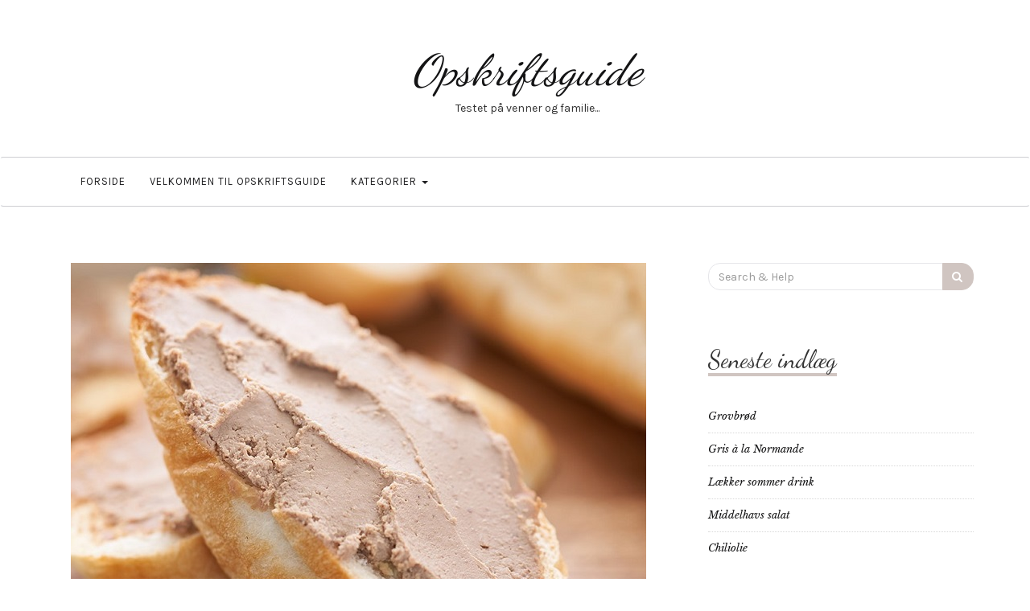

--- FILE ---
content_type: text/html; charset=UTF-8
request_url: https://www.opskriftsguide.com/2017/07/02/kyllingelever-pate-med-bloede-loeg/
body_size: 12745
content:

<!DOCTYPE html>
<html lang="da-DK">
	<head>
		<meta charset="UTF-8">
		<meta name="viewport" content="width=device-width, initial-scale=1">
		<link rel="profile" href="http://gmpg.org/xfn/11">
		<title>Kyllingelever paté &#8211; Opskriftsguide</title>
<meta name='robots' content='max-image-preview:large' />
	<style>img:is([sizes="auto" i], [sizes^="auto," i]) { contain-intrinsic-size: 3000px 1500px }</style>
	
            <script data-no-defer="1" data-ezscrex="false" data-cfasync="false" data-pagespeed-no-defer data-cookieconsent="ignore">
                var ctPublicFunctions = {"_ajax_nonce":"bc4de331ea","_rest_nonce":"ad727c5496","_ajax_url":"\/wp-admin\/admin-ajax.php","_rest_url":"https:\/\/www.opskriftsguide.com\/wp-json\/","data__cookies_type":"none","data__ajax_type":"admin_ajax","data__bot_detector_enabled":"0","data__frontend_data_log_enabled":1,"cookiePrefix":"","wprocket_detected":false,"host_url":"www.opskriftsguide.com","text__ee_click_to_select":"Click to select the whole data","text__ee_original_email":"The complete one is","text__ee_got_it":"Got it","text__ee_blocked":"Blocked","text__ee_cannot_connect":"Cannot connect","text__ee_cannot_decode":"Can not decode email. Unknown reason","text__ee_email_decoder":"CleanTalk email decoder","text__ee_wait_for_decoding":"The magic is on the way!","text__ee_decoding_process":"Please wait a few seconds while we decode the contact data."}
            </script>
        
            <script data-no-defer="1" data-ezscrex="false" data-cfasync="false" data-pagespeed-no-defer data-cookieconsent="ignore">
                var ctPublic = {"_ajax_nonce":"bc4de331ea","settings__forms__check_internal":"0","settings__forms__check_external":"0","settings__forms__force_protection":0,"settings__forms__search_test":"1","settings__data__bot_detector_enabled":"0","settings__sfw__anti_crawler":0,"blog_home":"https:\/\/www.opskriftsguide.com\/","pixel__setting":"3","pixel__enabled":true,"pixel__url":"https:\/\/moderate4-v4.cleantalk.org\/pixel\/15774b94d51e5cf32ce641839c548910.gif","data__email_check_before_post":"1","data__email_check_exist_post":0,"data__cookies_type":"none","data__key_is_ok":true,"data__visible_fields_required":true,"wl_brandname":"Anti-Spam by CleanTalk","wl_brandname_short":"CleanTalk","ct_checkjs_key":"1d41c0022622b02c6ae49ff89b5924623671c8e6992f66009c78513ff9556ea5","emailEncoderPassKey":"b2da004b92e6a6a36fc8fa906bb29b11","bot_detector_forms_excluded":"W10=","advancedCacheExists":false,"varnishCacheExists":true,"wc_ajax_add_to_cart":false,"theRealPerson":{"phrases":{"trpHeading":"The Real Person Badge!","trpContent1":"The commenter acts as a real person and verified as not a bot.","trpContent2":"Passed all tests against spam bots. Anti-Spam by CleanTalk.","trpContentLearnMore":"Learn more"},"trpContentLink":"https:\/\/cleantalk.org\/the-real-person?utm_id=&amp;utm_term=&amp;utm_source=admin_side&amp;utm_medium=trp_badge&amp;utm_content=trp_badge_link_click&amp;utm_campaign=apbct_links","imgPersonUrl":"https:\/\/www.opskriftsguide.com\/wp-content\/plugins\/cleantalk-spam-protect\/css\/images\/real_user.svg","imgShieldUrl":"https:\/\/www.opskriftsguide.com\/wp-content\/plugins\/cleantalk-spam-protect\/css\/images\/shield.svg"}}
            </script>
        <link rel='dns-prefetch' href='//fonts.googleapis.com' />
<link rel="alternate" type="application/rss+xml" title="Opskriftsguide &raquo; Feed" href="https://www.opskriftsguide.com/feed/" />
<link rel="alternate" type="application/rss+xml" title="Opskriftsguide &raquo;-kommentar-feed" href="https://www.opskriftsguide.com/comments/feed/" />
<script type="text/javascript">
/* <![CDATA[ */
window._wpemojiSettings = {"baseUrl":"https:\/\/s.w.org\/images\/core\/emoji\/16.0.1\/72x72\/","ext":".png","svgUrl":"https:\/\/s.w.org\/images\/core\/emoji\/16.0.1\/svg\/","svgExt":".svg","source":{"concatemoji":"https:\/\/www.opskriftsguide.com\/wp-includes\/js\/wp-emoji-release.min.js?ver=6.8.3"}};
/*! This file is auto-generated */
!function(s,n){var o,i,e;function c(e){try{var t={supportTests:e,timestamp:(new Date).valueOf()};sessionStorage.setItem(o,JSON.stringify(t))}catch(e){}}function p(e,t,n){e.clearRect(0,0,e.canvas.width,e.canvas.height),e.fillText(t,0,0);var t=new Uint32Array(e.getImageData(0,0,e.canvas.width,e.canvas.height).data),a=(e.clearRect(0,0,e.canvas.width,e.canvas.height),e.fillText(n,0,0),new Uint32Array(e.getImageData(0,0,e.canvas.width,e.canvas.height).data));return t.every(function(e,t){return e===a[t]})}function u(e,t){e.clearRect(0,0,e.canvas.width,e.canvas.height),e.fillText(t,0,0);for(var n=e.getImageData(16,16,1,1),a=0;a<n.data.length;a++)if(0!==n.data[a])return!1;return!0}function f(e,t,n,a){switch(t){case"flag":return n(e,"\ud83c\udff3\ufe0f\u200d\u26a7\ufe0f","\ud83c\udff3\ufe0f\u200b\u26a7\ufe0f")?!1:!n(e,"\ud83c\udde8\ud83c\uddf6","\ud83c\udde8\u200b\ud83c\uddf6")&&!n(e,"\ud83c\udff4\udb40\udc67\udb40\udc62\udb40\udc65\udb40\udc6e\udb40\udc67\udb40\udc7f","\ud83c\udff4\u200b\udb40\udc67\u200b\udb40\udc62\u200b\udb40\udc65\u200b\udb40\udc6e\u200b\udb40\udc67\u200b\udb40\udc7f");case"emoji":return!a(e,"\ud83e\udedf")}return!1}function g(e,t,n,a){var r="undefined"!=typeof WorkerGlobalScope&&self instanceof WorkerGlobalScope?new OffscreenCanvas(300,150):s.createElement("canvas"),o=r.getContext("2d",{willReadFrequently:!0}),i=(o.textBaseline="top",o.font="600 32px Arial",{});return e.forEach(function(e){i[e]=t(o,e,n,a)}),i}function t(e){var t=s.createElement("script");t.src=e,t.defer=!0,s.head.appendChild(t)}"undefined"!=typeof Promise&&(o="wpEmojiSettingsSupports",i=["flag","emoji"],n.supports={everything:!0,everythingExceptFlag:!0},e=new Promise(function(e){s.addEventListener("DOMContentLoaded",e,{once:!0})}),new Promise(function(t){var n=function(){try{var e=JSON.parse(sessionStorage.getItem(o));if("object"==typeof e&&"number"==typeof e.timestamp&&(new Date).valueOf()<e.timestamp+604800&&"object"==typeof e.supportTests)return e.supportTests}catch(e){}return null}();if(!n){if("undefined"!=typeof Worker&&"undefined"!=typeof OffscreenCanvas&&"undefined"!=typeof URL&&URL.createObjectURL&&"undefined"!=typeof Blob)try{var e="postMessage("+g.toString()+"("+[JSON.stringify(i),f.toString(),p.toString(),u.toString()].join(",")+"));",a=new Blob([e],{type:"text/javascript"}),r=new Worker(URL.createObjectURL(a),{name:"wpTestEmojiSupports"});return void(r.onmessage=function(e){c(n=e.data),r.terminate(),t(n)})}catch(e){}c(n=g(i,f,p,u))}t(n)}).then(function(e){for(var t in e)n.supports[t]=e[t],n.supports.everything=n.supports.everything&&n.supports[t],"flag"!==t&&(n.supports.everythingExceptFlag=n.supports.everythingExceptFlag&&n.supports[t]);n.supports.everythingExceptFlag=n.supports.everythingExceptFlag&&!n.supports.flag,n.DOMReady=!1,n.readyCallback=function(){n.DOMReady=!0}}).then(function(){return e}).then(function(){var e;n.supports.everything||(n.readyCallback(),(e=n.source||{}).concatemoji?t(e.concatemoji):e.wpemoji&&e.twemoji&&(t(e.twemoji),t(e.wpemoji)))}))}((window,document),window._wpemojiSettings);
/* ]]> */
</script>
<style id='wp-emoji-styles-inline-css' type='text/css'>

	img.wp-smiley, img.emoji {
		display: inline !important;
		border: none !important;
		box-shadow: none !important;
		height: 1em !important;
		width: 1em !important;
		margin: 0 0.07em !important;
		vertical-align: -0.1em !important;
		background: none !important;
		padding: 0 !important;
	}
</style>
<link rel='stylesheet' id='wp-block-library-css' href='https://www.opskriftsguide.com/wp-includes/css/dist/block-library/style.min.css?ver=6.8.3' type='text/css' media='all' />
<style id='classic-theme-styles-inline-css' type='text/css'>
/*! This file is auto-generated */
.wp-block-button__link{color:#fff;background-color:#32373c;border-radius:9999px;box-shadow:none;text-decoration:none;padding:calc(.667em + 2px) calc(1.333em + 2px);font-size:1.125em}.wp-block-file__button{background:#32373c;color:#fff;text-decoration:none}
</style>
<style id='global-styles-inline-css' type='text/css'>
:root{--wp--preset--aspect-ratio--square: 1;--wp--preset--aspect-ratio--4-3: 4/3;--wp--preset--aspect-ratio--3-4: 3/4;--wp--preset--aspect-ratio--3-2: 3/2;--wp--preset--aspect-ratio--2-3: 2/3;--wp--preset--aspect-ratio--16-9: 16/9;--wp--preset--aspect-ratio--9-16: 9/16;--wp--preset--color--black: #000000;--wp--preset--color--cyan-bluish-gray: #abb8c3;--wp--preset--color--white: #ffffff;--wp--preset--color--pale-pink: #f78da7;--wp--preset--color--vivid-red: #cf2e2e;--wp--preset--color--luminous-vivid-orange: #ff6900;--wp--preset--color--luminous-vivid-amber: #fcb900;--wp--preset--color--light-green-cyan: #7bdcb5;--wp--preset--color--vivid-green-cyan: #00d084;--wp--preset--color--pale-cyan-blue: #8ed1fc;--wp--preset--color--vivid-cyan-blue: #0693e3;--wp--preset--color--vivid-purple: #9b51e0;--wp--preset--gradient--vivid-cyan-blue-to-vivid-purple: linear-gradient(135deg,rgba(6,147,227,1) 0%,rgb(155,81,224) 100%);--wp--preset--gradient--light-green-cyan-to-vivid-green-cyan: linear-gradient(135deg,rgb(122,220,180) 0%,rgb(0,208,130) 100%);--wp--preset--gradient--luminous-vivid-amber-to-luminous-vivid-orange: linear-gradient(135deg,rgba(252,185,0,1) 0%,rgba(255,105,0,1) 100%);--wp--preset--gradient--luminous-vivid-orange-to-vivid-red: linear-gradient(135deg,rgba(255,105,0,1) 0%,rgb(207,46,46) 100%);--wp--preset--gradient--very-light-gray-to-cyan-bluish-gray: linear-gradient(135deg,rgb(238,238,238) 0%,rgb(169,184,195) 100%);--wp--preset--gradient--cool-to-warm-spectrum: linear-gradient(135deg,rgb(74,234,220) 0%,rgb(151,120,209) 20%,rgb(207,42,186) 40%,rgb(238,44,130) 60%,rgb(251,105,98) 80%,rgb(254,248,76) 100%);--wp--preset--gradient--blush-light-purple: linear-gradient(135deg,rgb(255,206,236) 0%,rgb(152,150,240) 100%);--wp--preset--gradient--blush-bordeaux: linear-gradient(135deg,rgb(254,205,165) 0%,rgb(254,45,45) 50%,rgb(107,0,62) 100%);--wp--preset--gradient--luminous-dusk: linear-gradient(135deg,rgb(255,203,112) 0%,rgb(199,81,192) 50%,rgb(65,88,208) 100%);--wp--preset--gradient--pale-ocean: linear-gradient(135deg,rgb(255,245,203) 0%,rgb(182,227,212) 50%,rgb(51,167,181) 100%);--wp--preset--gradient--electric-grass: linear-gradient(135deg,rgb(202,248,128) 0%,rgb(113,206,126) 100%);--wp--preset--gradient--midnight: linear-gradient(135deg,rgb(2,3,129) 0%,rgb(40,116,252) 100%);--wp--preset--font-size--small: 13px;--wp--preset--font-size--medium: 20px;--wp--preset--font-size--large: 36px;--wp--preset--font-size--x-large: 42px;--wp--preset--spacing--20: 0.44rem;--wp--preset--spacing--30: 0.67rem;--wp--preset--spacing--40: 1rem;--wp--preset--spacing--50: 1.5rem;--wp--preset--spacing--60: 2.25rem;--wp--preset--spacing--70: 3.38rem;--wp--preset--spacing--80: 5.06rem;--wp--preset--shadow--natural: 6px 6px 9px rgba(0, 0, 0, 0.2);--wp--preset--shadow--deep: 12px 12px 50px rgba(0, 0, 0, 0.4);--wp--preset--shadow--sharp: 6px 6px 0px rgba(0, 0, 0, 0.2);--wp--preset--shadow--outlined: 6px 6px 0px -3px rgba(255, 255, 255, 1), 6px 6px rgba(0, 0, 0, 1);--wp--preset--shadow--crisp: 6px 6px 0px rgba(0, 0, 0, 1);}:where(.is-layout-flex){gap: 0.5em;}:where(.is-layout-grid){gap: 0.5em;}body .is-layout-flex{display: flex;}.is-layout-flex{flex-wrap: wrap;align-items: center;}.is-layout-flex > :is(*, div){margin: 0;}body .is-layout-grid{display: grid;}.is-layout-grid > :is(*, div){margin: 0;}:where(.wp-block-columns.is-layout-flex){gap: 2em;}:where(.wp-block-columns.is-layout-grid){gap: 2em;}:where(.wp-block-post-template.is-layout-flex){gap: 1.25em;}:where(.wp-block-post-template.is-layout-grid){gap: 1.25em;}.has-black-color{color: var(--wp--preset--color--black) !important;}.has-cyan-bluish-gray-color{color: var(--wp--preset--color--cyan-bluish-gray) !important;}.has-white-color{color: var(--wp--preset--color--white) !important;}.has-pale-pink-color{color: var(--wp--preset--color--pale-pink) !important;}.has-vivid-red-color{color: var(--wp--preset--color--vivid-red) !important;}.has-luminous-vivid-orange-color{color: var(--wp--preset--color--luminous-vivid-orange) !important;}.has-luminous-vivid-amber-color{color: var(--wp--preset--color--luminous-vivid-amber) !important;}.has-light-green-cyan-color{color: var(--wp--preset--color--light-green-cyan) !important;}.has-vivid-green-cyan-color{color: var(--wp--preset--color--vivid-green-cyan) !important;}.has-pale-cyan-blue-color{color: var(--wp--preset--color--pale-cyan-blue) !important;}.has-vivid-cyan-blue-color{color: var(--wp--preset--color--vivid-cyan-blue) !important;}.has-vivid-purple-color{color: var(--wp--preset--color--vivid-purple) !important;}.has-black-background-color{background-color: var(--wp--preset--color--black) !important;}.has-cyan-bluish-gray-background-color{background-color: var(--wp--preset--color--cyan-bluish-gray) !important;}.has-white-background-color{background-color: var(--wp--preset--color--white) !important;}.has-pale-pink-background-color{background-color: var(--wp--preset--color--pale-pink) !important;}.has-vivid-red-background-color{background-color: var(--wp--preset--color--vivid-red) !important;}.has-luminous-vivid-orange-background-color{background-color: var(--wp--preset--color--luminous-vivid-orange) !important;}.has-luminous-vivid-amber-background-color{background-color: var(--wp--preset--color--luminous-vivid-amber) !important;}.has-light-green-cyan-background-color{background-color: var(--wp--preset--color--light-green-cyan) !important;}.has-vivid-green-cyan-background-color{background-color: var(--wp--preset--color--vivid-green-cyan) !important;}.has-pale-cyan-blue-background-color{background-color: var(--wp--preset--color--pale-cyan-blue) !important;}.has-vivid-cyan-blue-background-color{background-color: var(--wp--preset--color--vivid-cyan-blue) !important;}.has-vivid-purple-background-color{background-color: var(--wp--preset--color--vivid-purple) !important;}.has-black-border-color{border-color: var(--wp--preset--color--black) !important;}.has-cyan-bluish-gray-border-color{border-color: var(--wp--preset--color--cyan-bluish-gray) !important;}.has-white-border-color{border-color: var(--wp--preset--color--white) !important;}.has-pale-pink-border-color{border-color: var(--wp--preset--color--pale-pink) !important;}.has-vivid-red-border-color{border-color: var(--wp--preset--color--vivid-red) !important;}.has-luminous-vivid-orange-border-color{border-color: var(--wp--preset--color--luminous-vivid-orange) !important;}.has-luminous-vivid-amber-border-color{border-color: var(--wp--preset--color--luminous-vivid-amber) !important;}.has-light-green-cyan-border-color{border-color: var(--wp--preset--color--light-green-cyan) !important;}.has-vivid-green-cyan-border-color{border-color: var(--wp--preset--color--vivid-green-cyan) !important;}.has-pale-cyan-blue-border-color{border-color: var(--wp--preset--color--pale-cyan-blue) !important;}.has-vivid-cyan-blue-border-color{border-color: var(--wp--preset--color--vivid-cyan-blue) !important;}.has-vivid-purple-border-color{border-color: var(--wp--preset--color--vivid-purple) !important;}.has-vivid-cyan-blue-to-vivid-purple-gradient-background{background: var(--wp--preset--gradient--vivid-cyan-blue-to-vivid-purple) !important;}.has-light-green-cyan-to-vivid-green-cyan-gradient-background{background: var(--wp--preset--gradient--light-green-cyan-to-vivid-green-cyan) !important;}.has-luminous-vivid-amber-to-luminous-vivid-orange-gradient-background{background: var(--wp--preset--gradient--luminous-vivid-amber-to-luminous-vivid-orange) !important;}.has-luminous-vivid-orange-to-vivid-red-gradient-background{background: var(--wp--preset--gradient--luminous-vivid-orange-to-vivid-red) !important;}.has-very-light-gray-to-cyan-bluish-gray-gradient-background{background: var(--wp--preset--gradient--very-light-gray-to-cyan-bluish-gray) !important;}.has-cool-to-warm-spectrum-gradient-background{background: var(--wp--preset--gradient--cool-to-warm-spectrum) !important;}.has-blush-light-purple-gradient-background{background: var(--wp--preset--gradient--blush-light-purple) !important;}.has-blush-bordeaux-gradient-background{background: var(--wp--preset--gradient--blush-bordeaux) !important;}.has-luminous-dusk-gradient-background{background: var(--wp--preset--gradient--luminous-dusk) !important;}.has-pale-ocean-gradient-background{background: var(--wp--preset--gradient--pale-ocean) !important;}.has-electric-grass-gradient-background{background: var(--wp--preset--gradient--electric-grass) !important;}.has-midnight-gradient-background{background: var(--wp--preset--gradient--midnight) !important;}.has-small-font-size{font-size: var(--wp--preset--font-size--small) !important;}.has-medium-font-size{font-size: var(--wp--preset--font-size--medium) !important;}.has-large-font-size{font-size: var(--wp--preset--font-size--large) !important;}.has-x-large-font-size{font-size: var(--wp--preset--font-size--x-large) !important;}
:where(.wp-block-post-template.is-layout-flex){gap: 1.25em;}:where(.wp-block-post-template.is-layout-grid){gap: 1.25em;}
:where(.wp-block-columns.is-layout-flex){gap: 2em;}:where(.wp-block-columns.is-layout-grid){gap: 2em;}
:root :where(.wp-block-pullquote){font-size: 1.5em;line-height: 1.6;}
</style>
<link rel='stylesheet' id='cleantalk-public-css-css' href='https://usercontent.one/wp/www.opskriftsguide.com/wp-content/plugins/cleantalk-spam-protect/css/cleantalk-public.min.css?ver=6.67_1761824137' type='text/css' media='all' />
<link rel='stylesheet' id='cleantalk-email-decoder-css-css' href='https://usercontent.one/wp/www.opskriftsguide.com/wp-content/plugins/cleantalk-spam-protect/css/cleantalk-email-decoder.min.css?ver=6.67_1761824137' type='text/css' media='all' />
<link rel='stylesheet' id='cleantalk-trp-css-css' href='https://usercontent.one/wp/www.opskriftsguide.com/wp-content/plugins/cleantalk-spam-protect/css/cleantalk-trp.min.css?ver=6.67_1761824137' type='text/css' media='all' />
<link rel='stylesheet' id='contact-form-7-css' href='https://usercontent.one/wp/www.opskriftsguide.com/wp-content/plugins/contact-form-7/includes/css/styles.css?ver=6.1.3' type='text/css' media='all' />
<link rel='stylesheet' id='serenti-webfonts-css' href='//fonts.googleapis.com/css?family=Dancing+Script%3A400%7CLibre+Baskerville%3A400%2C400italic%7CKarma%3A400%2C700%7COpen+Sans%3A500%7CKarla%3A400%2C400italic%2C700%2C700italic&#038;subset=latin%2Clatin-ext' type='text/css' media='all' />
<link rel='stylesheet' id='bootstrap-css' href='https://usercontent.one/wp/www.opskriftsguide.com/wp-content/themes/serenti/css/bootstrap.min.css?ver=6.8.3' type='text/css' media='all' />
<link rel='stylesheet' id='font-awesome-css' href='https://usercontent.one/wp/www.opskriftsguide.com/wp-content/themes/serenti/css/font-awesome.min.css?ver=6.8.3' type='text/css' media='all' />
<link rel='stylesheet' id='serenti-style-css' href='https://usercontent.one/wp/www.opskriftsguide.com/wp-content/themes/serenti/style.css?ver=6.8.3' type='text/css' media='all' />
<script type="text/javascript" src="https://usercontent.one/wp/www.opskriftsguide.com/wp-content/plugins/cleantalk-spam-protect/js/apbct-public-bundle_gathering.min.js?ver=6.67_1761824137" id="apbct-public-bundle_gathering.min-js-js"></script>
<script type="text/javascript" src="https://usercontent.one/wp/www.opskriftsguide.com/wp-content/plugins/stop-user-enumeration/frontend/js/frontend.js?ver=1.7.5" id="stop-user-enumeration-js" defer="defer" data-wp-strategy="defer"></script>
<script type="text/javascript" src="https://www.opskriftsguide.com/wp-includes/js/jquery/jquery.min.js?ver=3.7.1" id="jquery-core-js"></script>
<script type="text/javascript" src="https://www.opskriftsguide.com/wp-includes/js/jquery/jquery-migrate.min.js?ver=3.4.1" id="jquery-migrate-js"></script>
<script type="text/javascript" src="https://usercontent.one/wp/www.opskriftsguide.com/wp-content/themes/serenti/js/bootstrap.min.js?ver=6.8.3" id="bootstrap-js"></script>
<script type="text/javascript" src="https://usercontent.one/wp/www.opskriftsguide.com/wp-content/themes/serenti/js/slick.min.js?ver=6.8.3" id="jquery-slick-js"></script>
<script type="text/javascript" src="https://usercontent.one/wp/www.opskriftsguide.com/wp-content/themes/serenti/js/serenti.js?ver=6.8.3" id="serenti-js-js"></script>
<link rel="https://api.w.org/" href="https://www.opskriftsguide.com/wp-json/" /><link rel="alternate" title="JSON" type="application/json" href="https://www.opskriftsguide.com/wp-json/wp/v2/posts/311" /><link rel="EditURI" type="application/rsd+xml" title="RSD" href="https://www.opskriftsguide.com/xmlrpc.php?rsd" />
<meta name="generator" content="WordPress 6.8.3" />
<link rel="canonical" href="https://www.opskriftsguide.com/2017/07/02/kyllingelever-pate-med-bloede-loeg/" />
<link rel='shortlink' href='https://www.opskriftsguide.com/?p=311' />
<link rel="alternate" title="oEmbed (JSON)" type="application/json+oembed" href="https://www.opskriftsguide.com/wp-json/oembed/1.0/embed?url=https%3A%2F%2Fwww.opskriftsguide.com%2F2017%2F07%2F02%2Fkyllingelever-pate-med-bloede-loeg%2F" />
<link rel="alternate" title="oEmbed (XML)" type="text/xml+oembed" href="https://www.opskriftsguide.com/wp-json/oembed/1.0/embed?url=https%3A%2F%2Fwww.opskriftsguide.com%2F2017%2F07%2F02%2Fkyllingelever-pate-med-bloede-loeg%2F&#038;format=xml" />
<style>[class*=" icon-oc-"],[class^=icon-oc-]{speak:none;font-style:normal;font-weight:400;font-variant:normal;text-transform:none;line-height:1;-webkit-font-smoothing:antialiased;-moz-osx-font-smoothing:grayscale}.icon-oc-one-com-white-32px-fill:before{content:"901"}.icon-oc-one-com:before{content:"900"}#one-com-icon,.toplevel_page_onecom-wp .wp-menu-image{speak:none;display:flex;align-items:center;justify-content:center;text-transform:none;line-height:1;-webkit-font-smoothing:antialiased;-moz-osx-font-smoothing:grayscale}.onecom-wp-admin-bar-item>a,.toplevel_page_onecom-wp>.wp-menu-name{font-size:16px;font-weight:400;line-height:1}.toplevel_page_onecom-wp>.wp-menu-name img{width:69px;height:9px;}.wp-submenu-wrap.wp-submenu>.wp-submenu-head>img{width:88px;height:auto}.onecom-wp-admin-bar-item>a img{height:7px!important}.onecom-wp-admin-bar-item>a img,.toplevel_page_onecom-wp>.wp-menu-name img{opacity:.8}.onecom-wp-admin-bar-item.hover>a img,.toplevel_page_onecom-wp.wp-has-current-submenu>.wp-menu-name img,li.opensub>a.toplevel_page_onecom-wp>.wp-menu-name img{opacity:1}#one-com-icon:before,.onecom-wp-admin-bar-item>a:before,.toplevel_page_onecom-wp>.wp-menu-image:before{content:'';position:static!important;background-color:rgba(240,245,250,.4);border-radius:102px;width:18px;height:18px;padding:0!important}.onecom-wp-admin-bar-item>a:before{width:14px;height:14px}.onecom-wp-admin-bar-item.hover>a:before,.toplevel_page_onecom-wp.opensub>a>.wp-menu-image:before,.toplevel_page_onecom-wp.wp-has-current-submenu>.wp-menu-image:before{background-color:#76b82a}.onecom-wp-admin-bar-item>a{display:inline-flex!important;align-items:center;justify-content:center}#one-com-logo-wrapper{font-size:4em}#one-com-icon{vertical-align:middle}.imagify-welcome{display:none !important;}</style><style type="text/css" id="serenti-custom-theme-css"></style><link rel="icon" href="https://usercontent.one/wp/www.opskriftsguide.com/wp-content/uploads/2017/06/cropped-fgdfsd33772-32x32.jpg" sizes="32x32" />
<link rel="icon" href="https://usercontent.one/wp/www.opskriftsguide.com/wp-content/uploads/2017/06/cropped-fgdfsd33772-192x192.jpg" sizes="192x192" />
<link rel="apple-touch-icon" href="https://usercontent.one/wp/www.opskriftsguide.com/wp-content/uploads/2017/06/cropped-fgdfsd33772-180x180.jpg" />
<meta name="msapplication-TileImage" content="https://usercontent.one/wp/www.opskriftsguide.com/wp-content/uploads/2017/06/cropped-fgdfsd33772-270x270.jpg" />
		<style type="text/css" id="wp-custom-css">
			.post p{line-height: 1.75em;}		</style>
			</head>
	<body class="wp-singular post-template-default single single-post postid-311 single-format-standard wp-theme-serenti">

		
		<div class="container">
			<header class="header" id="header">
				<div class="container">
					<hgroup><h1><a href="https://www.opskriftsguide.com/" rel="home">Opskriftsguide</a></h1><div class="description">Testet på venner og familie...</div></hgroup>				</div>
			</header>
		</div>

		<!-- Navigation -->
		<nav class="navbar" role="navigation">
			<div class="container">
			<!-- Brand and toggle get grouped for better mobile display --> 
			<div class="navbar-header"> 
				<button type="button" class="navbar-toggle" data-toggle="collapse" data-target=".navbar-ex1-collapse"> 
					<span class="sr-only">Toggle navigation</span> 
					<span class="icon-bar"></span> 
					<span class="icon-bar"></span> 
					<span class="icon-bar"></span> 
				</button> 
			</div> 
			<div class="collapse navbar-collapse navbar-ex1-collapse"><ul id="menu-test" class="nav navbar-nav"><li id="menu-item-961" class="menu-item menu-item-type-custom menu-item-object-custom menu-item-home menu-item-961"><a title="Forside" href="http://www.opskriftsguide.com/">Forside</a></li>
<li id="menu-item-551" class="menu-item menu-item-type-post_type menu-item-object-page menu-item-551"><a title="Velkommen til OpskriftsGuide" href="https://www.opskriftsguide.com/velkommen-til-opskriftsguide/">Velkommen til OpskriftsGuide</a></li>
<li id="menu-item-552" class="menu-item menu-item-type-post_type menu-item-object-page menu-item-has-children menu-item-552 dropdown"><a title="Kategorier" href="#" data-toggle="dropdown" class="dropdown-toggle">Kategorier <span class="caret"></span></a>
<ul role="menu" class=" dropdown-menu">
	<li id="menu-item-557" class="menu-item menu-item-type-taxonomy menu-item-object-category current-post-ancestor current-menu-parent current-post-parent menu-item-557"><a title="Appetizers" href="https://www.opskriftsguide.com/category/appetizers/">Appetizers</a></li>
	<li id="menu-item-558" class="menu-item menu-item-type-taxonomy menu-item-object-category menu-item-558"><a title="Bageværk" href="https://www.opskriftsguide.com/category/bagevaerk/">Bageværk</a></li>
	<li id="menu-item-559" class="menu-item menu-item-type-taxonomy menu-item-object-category menu-item-559"><a title="Brød" href="https://www.opskriftsguide.com/category/broed/">Brød</a></li>
	<li id="menu-item-560" class="menu-item menu-item-type-taxonomy menu-item-object-category menu-item-560"><a title="Dessert" href="https://www.opskriftsguide.com/category/dessert/">Dessert</a></li>
	<li id="menu-item-561" class="menu-item menu-item-type-taxonomy menu-item-object-category menu-item-561"><a title="Dip" href="https://www.opskriftsguide.com/category/dip/">Dip</a></li>
	<li id="menu-item-562" class="menu-item menu-item-type-taxonomy menu-item-object-category menu-item-562"><a title="Dressing" href="https://www.opskriftsguide.com/category/dressing/">Dressing</a></li>
	<li id="menu-item-563" class="menu-item menu-item-type-taxonomy menu-item-object-category menu-item-563"><a title="Drikke" href="https://www.opskriftsguide.com/category/drikke/">Drikke</a></li>
	<li id="menu-item-564" class="menu-item menu-item-type-taxonomy menu-item-object-category menu-item-564"><a title="Fingremad" href="https://www.opskriftsguide.com/category/fingremad/">Fingremad</a></li>
	<li id="menu-item-565" class="menu-item menu-item-type-taxonomy menu-item-object-category menu-item-565"><a title="Fisk" href="https://www.opskriftsguide.com/category/fisk/">Fisk</a></li>
	<li id="menu-item-566" class="menu-item menu-item-type-taxonomy menu-item-object-category menu-item-566"><a title="Fiskesauce" href="https://www.opskriftsguide.com/category/fiskesauce/">Fiskesauce</a></li>
	<li id="menu-item-567" class="menu-item menu-item-type-taxonomy menu-item-object-category current-post-ancestor current-menu-parent current-post-parent menu-item-567"><a title="Fjerkræ" href="https://www.opskriftsguide.com/category/fjerkrae/">Fjerkræ</a></li>
	<li id="menu-item-568" class="menu-item menu-item-type-taxonomy menu-item-object-category menu-item-568"><a title="Forret" href="https://www.opskriftsguide.com/category/forret/">Forret</a></li>
	<li id="menu-item-569" class="menu-item menu-item-type-taxonomy menu-item-object-category menu-item-569"><a title="Frugt" href="https://www.opskriftsguide.com/category/frugt/">Frugt</a></li>
	<li id="menu-item-570" class="menu-item menu-item-type-taxonomy menu-item-object-category menu-item-570"><a title="Grønsager" href="https://www.opskriftsguide.com/category/groensager/">Grønsager</a></li>
	<li id="menu-item-571" class="menu-item menu-item-type-taxonomy menu-item-object-category menu-item-571"><a title="Hovedret" href="https://www.opskriftsguide.com/category/hovedret/">Hovedret</a></li>
	<li id="menu-item-572" class="menu-item menu-item-type-taxonomy menu-item-object-category menu-item-572"><a title="Vegetarisk" href="https://www.opskriftsguide.com/category/vegetarisk/">Vegetarisk</a></li>
	<li id="menu-item-573" class="menu-item menu-item-type-taxonomy menu-item-object-category menu-item-573"><a title="Kage" href="https://www.opskriftsguide.com/category/kage/">Kage</a></li>
	<li id="menu-item-574" class="menu-item menu-item-type-taxonomy menu-item-object-category menu-item-574"><a title="Kalvekød" href="https://www.opskriftsguide.com/category/kalvekoed/">Kalvekød</a></li>
	<li id="menu-item-575" class="menu-item menu-item-type-taxonomy menu-item-object-category menu-item-575"><a title="Kartofler" href="https://www.opskriftsguide.com/category/kartofler/">Kartofler</a></li>
	<li id="menu-item-576" class="menu-item menu-item-type-taxonomy menu-item-object-category current-post-ancestor current-menu-parent current-post-parent menu-item-576"><a title="Kylling" href="https://www.opskriftsguide.com/category/kylling/">Kylling</a></li>
	<li id="menu-item-577" class="menu-item menu-item-type-taxonomy menu-item-object-category menu-item-577"><a title="Lam" href="https://www.opskriftsguide.com/category/lam/">Lam</a></li>
	<li id="menu-item-578" class="menu-item menu-item-type-taxonomy menu-item-object-category menu-item-578"><a title="Oksekød" href="https://www.opskriftsguide.com/category/oksekoed/">Oksekød</a></li>
	<li id="menu-item-579" class="menu-item menu-item-type-taxonomy menu-item-object-category menu-item-579"><a title="Pasta" href="https://www.opskriftsguide.com/category/pasta/">Pasta</a></li>
	<li id="menu-item-580" class="menu-item menu-item-type-taxonomy menu-item-object-category menu-item-580"><a title="Ris" href="https://www.opskriftsguide.com/category/ris/">Ris</a></li>
	<li id="menu-item-581" class="menu-item menu-item-type-taxonomy menu-item-object-category menu-item-581"><a title="Salat" href="https://www.opskriftsguide.com/category/salat/">Salat</a></li>
	<li id="menu-item-582" class="menu-item menu-item-type-taxonomy menu-item-object-category menu-item-582"><a title="Sauce" href="https://www.opskriftsguide.com/category/sauce/">Sauce</a></li>
	<li id="menu-item-583" class="menu-item menu-item-type-taxonomy menu-item-object-category menu-item-583"><a title="Skaldyr" href="https://www.opskriftsguide.com/category/skaldyr/">Skaldyr</a></li>
	<li id="menu-item-584" class="menu-item menu-item-type-taxonomy menu-item-object-category menu-item-584"><a title="Sovs" href="https://www.opskriftsguide.com/category/sovs/">Sovs</a></li>
	<li id="menu-item-585" class="menu-item menu-item-type-taxonomy menu-item-object-category menu-item-585"><a title="Suppe" href="https://www.opskriftsguide.com/category/suppe/">Suppe</a></li>
	<li id="menu-item-586" class="menu-item menu-item-type-taxonomy menu-item-object-category menu-item-586"><a title="Svinekød" href="https://www.opskriftsguide.com/category/svinekoed/">Svinekød</a></li>
	<li id="menu-item-587" class="menu-item menu-item-type-taxonomy menu-item-object-category menu-item-587"><a title="Tilbehør" href="https://www.opskriftsguide.com/category/tilbehoer/">Tilbehør</a></li>
</ul>
</li>
</ul></div>			</div>
		</nav>
		<!-- End: Navigation -->

		<div class="container-fluid">
					</div>

				
			<!-- BEGIN .container -->
			<div class="container mz-sidebar-right">

			<div id="content">
				<div class="row">
					<div class="col-md-8">

	<div id="primary" class="content-area">
		<main id="main" class="site-main" role="main">

		
									<article  id="post-311" class="post-311 post type-post status-publish format-standard has-post-thumbnail hentry category-appetizers category-fjerkrae category-kylling tag-forret tag-kylling tag-kylling-lever tag-kyllinglever tag-pate">

							<div class="post-image">
																	<a href="https://www.opskriftsguide.com/2017/07/02/kyllingelever-pate-med-bloede-loeg/" title="Kyllingelever paté">
									<img width="715" height="436" src="https://usercontent.one/wp/www.opskriftsguide.com/wp-content/uploads/2017/07/lever-1.jpg" class="attachment-serenti-middle-thumbnail size-serenti-middle-thumbnail wp-post-image" alt="" decoding="async" fetchpriority="high" srcset="https://usercontent.one/wp/www.opskriftsguide.com/wp-content/uploads/2017/07/lever-1.jpg 715w, https://usercontent.one/wp/www.opskriftsguide.com/wp-content/uploads/2017/07/lever-1-300x183.jpg 300w" sizes="(max-width: 715px) 100vw, 715px" />									</a>
															</div>

							<div class="post-header">
								<span class="cat"><a href="https://www.opskriftsguide.com/category/appetizers/" rel="category tag">Appetizers</a> | <a href="https://www.opskriftsguide.com/category/fjerkrae/" rel="category tag">Fjerkræ</a> | <a href="https://www.opskriftsguide.com/category/kylling/" rel="category tag">Kylling</a></span>
								<h1>Kyllingelever paté</h1>

																	<span class="date">2. juli 2017</span>
									<span class="date"><a href="https://www.opskriftsguide.com/author/dennisleuringgmail-com/" title="Indlæg af Forfatteren :)" rel="author">Forfatteren :)</a></span>
									
							</div>

							<div class="post-entry">
								
<p>Tid: 20 minutter</p>



<p>(Personer: 6)</p>



<p><strong>Ingredienser</strong></p>



<p>2 løg<br>4 fed hvidløg<br>1 spsk smør<br>300 g optøet kyllingelever<br>1 dl hedvin, f.eks. italiensk tør Marsalavin<br>4 ansjoser i olie<br>50 g smør<br>frisk kværnet peber<br>flutes (Primitivo forbagt flutes fra Irma, eller andet stenovnsbrød)<br>2 spsk. hakket persille</p>



<p></p>



<p><strong>Tilberedning</strong></p>



<p>1. Hak løg og hvidløg, og svits i smør på en pande. Når løgene er gyldne, kommer du halvdelen i en foodprocessor, resten gemmer du til pynt.</p>



<p>2. Dup kyllingelever tør, og brun på pande i smør (1 spsk.), Hæld Marsalavin over kyllingeleveren og lad simre, indtil marsalaen er næsten helt fordampet, og leveren er gennemstegt.</p>



<p>3. Kom alt fra panden op i foodprocessoren. Kom ansjoser heri og blend patéen sammen. Tilsæt smørret (100g) og blend jævn. Smag til med salt og friskkværnet peber.</p>



<p>4. Anret patéen på små skiver flutes, og pynt med løg og lidt persille.</p>
															</div>

							<div class="post-meta">
																<!-- tags -->
								<div class="entry-tags">
									<span>
										<i class="fa fa-tags"></i>
									</span>
									<a href="https://www.opskriftsguide.com/tag/forret/">Forret</a> <a href="https://www.opskriftsguide.com/tag/kylling/">kylling</a> <a href="https://www.opskriftsguide.com/tag/kylling-lever/">kylling lever</a> <a href="https://www.opskriftsguide.com/tag/kyllinglever/">kyllinglever</a> <a href="https://www.opskriftsguide.com/tag/pate/">pate</a> 
								</div>
								<!-- end tags -->
															</div>
							
						</article>
			
	<nav class="navigation post-navigation" aria-label="Indlæg">
		<h2 class="screen-reader-text">Indlægsnavigation</h2>
		<div class="nav-links"><div class="nav-previous"><a href="https://www.opskriftsguide.com/2017/07/02/kyllingebryst-med-groen-risotto/" rel="prev"><span class="meta-nav">Previous Post</span> Kyllingebryst med grøn Risotto</a></div><div class="nav-next"><a href="https://www.opskriftsguide.com/2017/07/02/lagkagebund/" rel="next"><span class="meta-nav">Next Post</span> Lagkagebund</a></div></div>
	</nav>
			
		
		</main><!-- #main -->
	</div><!-- #primary -->

				</div>

				
			            

				<div class="col-md-4">
					<div id="sidebar" class="sidebar">

						<div id="search-2" class="widget widget_search">
<form apbct-form-sign="native_search" role="search" method="get" class="form-search" action="https://www.opskriftsguide.com/">

  <div class="input-group">

  	<label class="screen-reader-text" for="s">Search for:</label>
    <input type="text" class="form-control search-query" placeholder="Search &amp; Help" value="" name="s" title="Search for:" />
    <span class="input-group-btn">
      <button type="submit" class="btn btn-default" name="submit" id="searchsubmit" value="Search"><i class="fa fa-search"></i></button>
    </span>

  </div>

<input
                    class="apbct_special_field apbct_email_id__search_form"
                    name="apbct__email_id__search_form"
                    aria-label="apbct__label_id__search_form"
                    type="text" size="30" maxlength="200" autocomplete="off"
                    value=""
                /><input
                   id="apbct_submit_id__search_form" 
                   class="apbct_special_field apbct__email_id__search_form"
                   name="apbct__label_id__search_form"
                   aria-label="apbct_submit_name__search_form"
                   type="submit"
                   size="30"
                   maxlength="200"
                   value="93711"
               /></form></div>
		<div id="recent-posts-2" class="widget widget_recent_entries">
		<div class="widget-title"><span>Seneste indlæg</span></div>
		<ul>
											<li>
					<a href="https://www.opskriftsguide.com/2023/11/06/grovbroed/">Grovbrød</a>
									</li>
											<li>
					<a href="https://www.opskriftsguide.com/2023/09/11/gris-a-la-normandie/">Gris à la Normande</a>
									</li>
											<li>
					<a href="https://www.opskriftsguide.com/2023/06/04/laekker-sommer-drink/">Lækker sommer drink</a>
									</li>
											<li>
					<a href="https://www.opskriftsguide.com/2023/05/08/middelhavs-salat/">Middelhavs salat</a>
									</li>
											<li>
					<a href="https://www.opskriftsguide.com/2023/04/20/chiliolie/">Chiliolie</a>
									</li>
					</ul>

		</div><div id="categories-2" class="widget widget_categories"><div class="widget-title"><span>Kategorier</span></div><form action="https://www.opskriftsguide.com" method="get"><label class="screen-reader-text" for="cat">Kategorier</label><select  name='cat' id='cat' class='postform'>
	<option value='-1'>Vælg kategori</option>
	<option class="level-0" value="70">Appetizers&nbsp;&nbsp;(14)</option>
	<option class="level-0" value="80">Bageværk&nbsp;&nbsp;(20)</option>
	<option class="level-0" value="79">Brød&nbsp;&nbsp;(9)</option>
	<option class="level-0" value="77">Dessert&nbsp;&nbsp;(21)</option>
	<option class="level-0" value="18">Dip&nbsp;&nbsp;(12)</option>
	<option class="level-0" value="17">Dressing&nbsp;&nbsp;(8)</option>
	<option class="level-0" value="96">Drikke&nbsp;&nbsp;(4)</option>
	<option class="level-0" value="40">Fingremad&nbsp;&nbsp;(15)</option>
	<option class="level-0" value="59">Fisk&nbsp;&nbsp;(11)</option>
	<option class="level-0" value="20">Fjerkræ&nbsp;&nbsp;(7)</option>
	<option class="level-0" value="56">Forret&nbsp;&nbsp;(13)</option>
	<option class="level-0" value="90">Frugt&nbsp;&nbsp;(7)</option>
	<option class="level-0" value="26">Grønsager&nbsp;&nbsp;(20)</option>
	<option class="level-0" value="69">Hovedret&nbsp;&nbsp;(57)</option>
	<option class="level-0" value="517">Indisk&nbsp;&nbsp;(1)</option>
	<option class="level-0" value="529">Indonesisk&nbsp;&nbsp;(1)</option>
	<option class="level-0" value="35">Kage&nbsp;&nbsp;(23)</option>
	<option class="level-0" value="95">Kalvekød&nbsp;&nbsp;(7)</option>
	<option class="level-0" value="88">Kartofler&nbsp;&nbsp;(2)</option>
	<option class="level-0" value="103">Kylling&nbsp;&nbsp;(9)</option>
	<option class="level-0" value="92">Lam&nbsp;&nbsp;(7)</option>
	<option class="level-0" value="68">Oksekød&nbsp;&nbsp;(9)</option>
	<option class="level-0" value="112">Pasta&nbsp;&nbsp;(9)</option>
	<option class="level-0" value="93">Ris&nbsp;&nbsp;(7)</option>
	<option class="level-0" value="5">Salat&nbsp;&nbsp;(14)</option>
	<option class="level-0" value="44">Sauce&nbsp;&nbsp;(16)</option>
	<option class="level-0" value="39">Skaldyr&nbsp;&nbsp;(9)</option>
	<option class="level-0" value="45">Sovs&nbsp;&nbsp;(8)</option>
	<option class="level-0" value="100">Suppe&nbsp;&nbsp;(6)</option>
	<option class="level-0" value="84">Svinekød&nbsp;&nbsp;(9)</option>
	<option class="level-0" value="522">Thai&nbsp;&nbsp;(1)</option>
	<option class="level-0" value="71">Tilbehør&nbsp;&nbsp;(20)</option>
	<option class="level-0" value="1">Vegetarisk&nbsp;&nbsp;(39)</option>
</select>
</form><script type="text/javascript">
/* <![CDATA[ */

(function() {
	var dropdown = document.getElementById( "cat" );
	function onCatChange() {
		if ( dropdown.options[ dropdown.selectedIndex ].value > 0 ) {
			dropdown.parentNode.submit();
		}
	}
	dropdown.onchange = onCatChange;
})();

/* ]]> */
</script>
</div><div id="tag_cloud-3" class="widget widget_tag_cloud"><div class="widget-title"><span>Tags</span></div><div class="tagcloud"><a href="https://www.opskriftsguide.com/tag/asparges/" class="tag-cloud-link tag-link-27 tag-link-position-1" style="font-size: 11.932584269663pt;" aria-label="Asparges (6 elementer)">Asparges</a>
<a href="https://www.opskriftsguide.com/tag/bage/" class="tag-cloud-link tag-link-187 tag-link-position-2" style="font-size: 15.550561797753pt;" aria-label="bage (11 elementer)">bage</a>
<a href="https://www.opskriftsguide.com/tag/bagevaerk/" class="tag-cloud-link tag-link-179 tag-link-position-3" style="font-size: 16.651685393258pt;" aria-label="bageværk (13 elementer)">bageværk</a>
<a href="https://www.opskriftsguide.com/tag/bagning/" class="tag-cloud-link tag-link-182 tag-link-position-4" style="font-size: 9.5730337078652pt;" aria-label="bagning (4 elementer)">bagning</a>
<a href="https://www.opskriftsguide.com/tag/boller/" class="tag-cloud-link tag-link-65 tag-link-position-5" style="font-size: 9.5730337078652pt;" aria-label="boller (4 elementer)">boller</a>
<a href="https://www.opskriftsguide.com/tag/broed/" class="tag-cloud-link tag-link-215 tag-link-position-6" style="font-size: 10.831460674157pt;" aria-label="brød (5 elementer)">brød</a>
<a href="https://www.opskriftsguide.com/tag/chili/" class="tag-cloud-link tag-link-74 tag-link-position-7" style="font-size: 11.932584269663pt;" aria-label="Chili (6 elementer)">Chili</a>
<a href="https://www.opskriftsguide.com/tag/dej/" class="tag-cloud-link tag-link-111 tag-link-position-8" style="font-size: 9.5730337078652pt;" aria-label="dej (4 elementer)">dej</a>
<a href="https://www.opskriftsguide.com/tag/dessert/" class="tag-cloud-link tag-link-186 tag-link-position-9" style="font-size: 16.022471910112pt;" aria-label="dessert (12 elementer)">dessert</a>
<a href="https://www.opskriftsguide.com/tag/dip/" class="tag-cloud-link tag-link-239 tag-link-position-10" style="font-size: 12.719101123596pt;" aria-label="dip (7 elementer)">dip</a>
<a href="https://www.opskriftsguide.com/tag/dressing/" class="tag-cloud-link tag-link-240 tag-link-position-11" style="font-size: 9.5730337078652pt;" aria-label="dressing (4 elementer)">dressing</a>
<a href="https://www.opskriftsguide.com/tag/drink/" class="tag-cloud-link tag-link-291 tag-link-position-12" style="font-size: 9.5730337078652pt;" aria-label="drink (4 elementer)">drink</a>
<a href="https://www.opskriftsguide.com/tag/falafel/" class="tag-cloud-link tag-link-82 tag-link-position-13" style="font-size: 8pt;" aria-label="Falafel (3 elementer)">Falafel</a>
<a href="https://www.opskriftsguide.com/tag/fisk/" class="tag-cloud-link tag-link-173 tag-link-position-14" style="font-size: 13.505617977528pt;" aria-label="fisk (8 elementer)">fisk</a>
<a href="https://www.opskriftsguide.com/tag/forret/" class="tag-cloud-link tag-link-58 tag-link-position-15" style="font-size: 11.932584269663pt;" aria-label="Forret (6 elementer)">Forret</a>
<a href="https://www.opskriftsguide.com/tag/frugt/" class="tag-cloud-link tag-link-194 tag-link-position-16" style="font-size: 11.932584269663pt;" aria-label="frugt (6 elementer)">frugt</a>
<a href="https://www.opskriftsguide.com/tag/gryderet/" class="tag-cloud-link tag-link-196 tag-link-position-17" style="font-size: 9.5730337078652pt;" aria-label="gryderet (4 elementer)">gryderet</a>
<a href="https://www.opskriftsguide.com/tag/groenne-asparges/" class="tag-cloud-link tag-link-30 tag-link-position-18" style="font-size: 8pt;" aria-label="Grønne Asparges (3 elementer)">Grønne Asparges</a>
<a href="https://www.opskriftsguide.com/tag/groentsager/" class="tag-cloud-link tag-link-175 tag-link-position-19" style="font-size: 11.932584269663pt;" aria-label="grøntsager (6 elementer)">grøntsager</a>
<a href="https://www.opskriftsguide.com/tag/hovedret/" class="tag-cloud-link tag-link-174 tag-link-position-20" style="font-size: 10.831460674157pt;" aria-label="hovedret (5 elementer)">hovedret</a>
<a href="https://www.opskriftsguide.com/tag/italiensk/" class="tag-cloud-link tag-link-152 tag-link-position-21" style="font-size: 11.932584269663pt;" aria-label="italiensk (6 elementer)">italiensk</a>
<a href="https://www.opskriftsguide.com/tag/kage/" class="tag-cloud-link tag-link-37 tag-link-position-22" style="font-size: 18.38202247191pt;" aria-label="kage (17 elementer)">kage</a>
<a href="https://www.opskriftsguide.com/tag/kalv/" class="tag-cloud-link tag-link-261 tag-link-position-23" style="font-size: 10.831460674157pt;" aria-label="kalv (5 elementer)">kalv</a>
<a href="https://www.opskriftsguide.com/tag/kikaerter/" class="tag-cloud-link tag-link-91 tag-link-position-24" style="font-size: 9.5730337078652pt;" aria-label="kikærter (4 elementer)">kikærter</a>
<a href="https://www.opskriftsguide.com/tag/kylling/" class="tag-cloud-link tag-link-170 tag-link-position-25" style="font-size: 12.719101123596pt;" aria-label="kylling (7 elementer)">kylling</a>
<a href="https://www.opskriftsguide.com/tag/lam/" class="tag-cloud-link tag-link-278 tag-link-position-26" style="font-size: 11.932584269663pt;" aria-label="lam (6 elementer)">lam</a>
<a href="https://www.opskriftsguide.com/tag/mexicansk/" class="tag-cloud-link tag-link-75 tag-link-position-27" style="font-size: 9.5730337078652pt;" aria-label="Mexicansk (4 elementer)">Mexicansk</a>
<a href="https://www.opskriftsguide.com/tag/mexikansk/" class="tag-cloud-link tag-link-89 tag-link-position-28" style="font-size: 8pt;" aria-label="Mexikansk (3 elementer)">Mexikansk</a>
<a href="https://www.opskriftsguide.com/tag/nakkekam/" class="tag-cloud-link tag-link-87 tag-link-position-29" style="font-size: 8pt;" aria-label="nakkekam (3 elementer)">nakkekam</a>
<a href="https://www.opskriftsguide.com/tag/pasta/" class="tag-cloud-link tag-link-167 tag-link-position-30" style="font-size: 14.292134831461pt;" aria-label="pasta (9 elementer)">pasta</a>
<a href="https://www.opskriftsguide.com/tag/pastaret/" class="tag-cloud-link tag-link-166 tag-link-position-31" style="font-size: 10.831460674157pt;" aria-label="pastaret (5 elementer)">pastaret</a>
<a href="https://www.opskriftsguide.com/tag/rejer/" class="tag-cloud-link tag-link-42 tag-link-position-32" style="font-size: 9.5730337078652pt;" aria-label="rejer (4 elementer)">rejer</a>
<a href="https://www.opskriftsguide.com/tag/ris/" class="tag-cloud-link tag-link-147 tag-link-position-33" style="font-size: 9.5730337078652pt;" aria-label="ris (4 elementer)">ris</a>
<a href="https://www.opskriftsguide.com/tag/salat/" class="tag-cloud-link tag-link-6 tag-link-position-34" style="font-size: 11.932584269663pt;" aria-label="Salat (6 elementer)">Salat</a>
<a href="https://www.opskriftsguide.com/tag/sauce/" class="tag-cloud-link tag-link-50 tag-link-position-35" style="font-size: 14.921348314607pt;" aria-label="Sauce (10 elementer)">Sauce</a>
<a href="https://www.opskriftsguide.com/tag/skaldyr/" class="tag-cloud-link tag-link-41 tag-link-position-36" style="font-size: 10.831460674157pt;" aria-label="skaldyr (5 elementer)">skaldyr</a>
<a href="https://www.opskriftsguide.com/tag/smoerrebroed/" class="tag-cloud-link tag-link-250 tag-link-position-37" style="font-size: 9.5730337078652pt;" aria-label="smørrebrød (4 elementer)">smørrebrød</a>
<a href="https://www.opskriftsguide.com/tag/sovs/" class="tag-cloud-link tag-link-49 tag-link-position-38" style="font-size: 15.550561797753pt;" aria-label="Sovs (11 elementer)">Sovs</a>
<a href="https://www.opskriftsguide.com/tag/spagetti/" class="tag-cloud-link tag-link-172 tag-link-position-39" style="font-size: 10.831460674157pt;" aria-label="spagetti (5 elementer)">spagetti</a>
<a href="https://www.opskriftsguide.com/tag/suppe/" class="tag-cloud-link tag-link-127 tag-link-position-40" style="font-size: 10.831460674157pt;" aria-label="suppe (5 elementer)">suppe</a>
<a href="https://www.opskriftsguide.com/tag/svinekoed/" class="tag-cloud-link tag-link-176 tag-link-position-41" style="font-size: 10.831460674157pt;" aria-label="svinekød (5 elementer)">svinekød</a>
<a href="https://www.opskriftsguide.com/tag/tun/" class="tag-cloud-link tag-link-124 tag-link-position-42" style="font-size: 9.5730337078652pt;" aria-label="tun (4 elementer)">tun</a>
<a href="https://www.opskriftsguide.com/tag/taerte/" class="tag-cloud-link tag-link-398 tag-link-position-43" style="font-size: 8pt;" aria-label="tærte (3 elementer)">tærte</a>
<a href="https://www.opskriftsguide.com/tag/vegetar/" class="tag-cloud-link tag-link-138 tag-link-position-44" style="font-size: 20.741573033708pt;" aria-label="vegetar (25 elementer)">vegetar</a>
<a href="https://www.opskriftsguide.com/tag/vegetarisk/" class="tag-cloud-link tag-link-146 tag-link-position-45" style="font-size: 22pt;" aria-label="vegetarisk (30 elementer)">vegetarisk</a></div>
</div><div id="text-8" class="widget widget_text"><div class="widget-title"><span>Anbefalede sider</span></div>			<div class="textwidget"><p>Jeg har flere sider som jeg følger, og dem vil jeg gerne dele med jer andre. Se på min liste herunder og lad dig inspirere.</p>
<p><a href="http://dinnerbooking.com">DinnerBooking<br />
</a><a href="http://www.foodfanatic.dk">FoodFanatic</a><a href="https://gastromand.dk"><br />
Gastromand<br />
</a><a href="https://roast.com/about-roast/">Roast Coffee</a><a href="https://www.aarstiderne.com/Opskrifter"><br />
Årstiderne</a><br />
<a href="https://ostesnak.dk/">Ostesnak</a></p>
<p>&nbsp;</p>
</div>
		</div>					</div>
				</div>
				
			

				</div><!-- END #content -->
			
			</div><!-- END .row -->
		
		</div><!-- END .container -->


		<!-- back to top button -->
		<p id="back-top">
			<a href="#top"><i class="fa fa-angle-up"></i></a>
		</p>

		<footer class="mz-footer" id="footer">

			<!-- footer widgets -->
			<div class="container footer-inner">
				<div class="row row-gutter">
					
					</div>
			</div>

			<div class="footer-wide">
					
				</div>

			<div class="footer-bottom">
					<div class="site-info">
	Copyright Opskriftsguide 2017	</div><!-- .site-info -->

	Theme by <a href="https://moozthemes.com" rel="nofollow" target="_blank">MOOZ Themes</a> Powered by <a href="http://wordpress.org/" target="_blank">WordPress</a>			</div>
		</footer>

		<script type="speculationrules">
{"prefetch":[{"source":"document","where":{"and":[{"href_matches":"\/*"},{"not":{"href_matches":["\/wp-*.php","\/wp-admin\/*","\/wp-content\/uploads\/*","\/wp-content\/*","\/wp-content\/plugins\/*","\/wp-content\/themes\/serenti\/*","\/*\\?(.+)"]}},{"not":{"selector_matches":"a[rel~=\"nofollow\"]"}},{"not":{"selector_matches":".no-prefetch, .no-prefetch a"}}]},"eagerness":"conservative"}]}
</script>

<script type="text/javascript" src="https://www.opskriftsguide.com/wp-includes/js/dist/hooks.min.js?ver=4d63a3d491d11ffd8ac6" id="wp-hooks-js"></script>
<script type="text/javascript" src="https://www.opskriftsguide.com/wp-includes/js/dist/i18n.min.js?ver=5e580eb46a90c2b997e6" id="wp-i18n-js"></script>
<script type="text/javascript" id="wp-i18n-js-after">
/* <![CDATA[ */
wp.i18n.setLocaleData( { 'text direction\u0004ltr': [ 'ltr' ] } );
/* ]]> */
</script>
<script type="text/javascript" src="https://usercontent.one/wp/www.opskriftsguide.com/wp-content/plugins/contact-form-7/includes/swv/js/index.js?ver=6.1.3" id="swv-js"></script>
<script type="text/javascript" id="contact-form-7-js-translations">
/* <![CDATA[ */
( function( domain, translations ) {
	var localeData = translations.locale_data[ domain ] || translations.locale_data.messages;
	localeData[""].domain = domain;
	wp.i18n.setLocaleData( localeData, domain );
} )( "contact-form-7", {"translation-revision-date":"2025-10-01 06:52:59+0000","generator":"GlotPress\/4.0.1","domain":"messages","locale_data":{"messages":{"":{"domain":"messages","plural-forms":"nplurals=2; plural=n != 1;","lang":"da_DK"},"This contact form is placed in the wrong place.":["Denne kontaktformular er placeret det forkerte sted."],"Error:":["Fejl:"]}},"comment":{"reference":"includes\/js\/index.js"}} );
/* ]]> */
</script>
<script type="text/javascript" id="contact-form-7-js-before">
/* <![CDATA[ */
var wpcf7 = {
    "api": {
        "root": "https:\/\/www.opskriftsguide.com\/wp-json\/",
        "namespace": "contact-form-7\/v1"
    }
};
/* ]]> */
</script>
<script type="text/javascript" src="https://usercontent.one/wp/www.opskriftsguide.com/wp-content/plugins/contact-form-7/includes/js/index.js?ver=6.1.3" id="contact-form-7-js"></script>
<script type="text/javascript" id="prevent-xss-vulnerability-js-extra">
/* <![CDATA[ */
var selfXss = {"message":""};
/* ]]> */
</script>
<script type="text/javascript" src="https://usercontent.one/wp/www.opskriftsguide.com/wp-content/plugins/prevent-xss-vulnerability/assets/js/script-2.1.0.min.js?ver=1" id="prevent-xss-vulnerability-js"></script>
<script id="ocvars">var ocSiteMeta = {plugins: {"a3e4aa5d9179da09d8af9b6802f861a8": 1,"2c9812363c3c947e61f043af3c9852d0": 1,"b904efd4c2b650207df23db3e5b40c86": 1,"a3fe9dc9824eccbd72b7e5263258ab2c": 1}}</script>		
	</body>
</html>